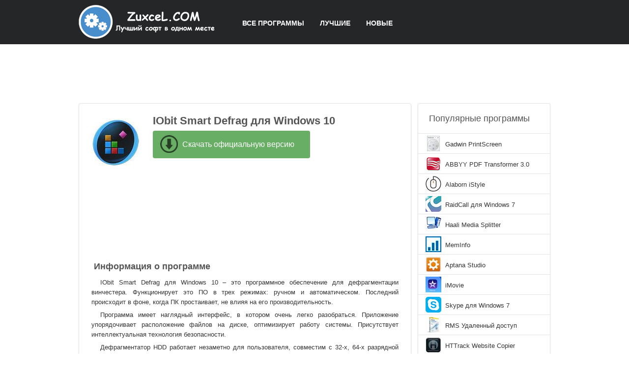

--- FILE ---
content_type: text/html;charset=utf-8
request_url: http://zuxcel.com/iobit-smart-defrag-for-windows-10/
body_size: 5118
content:
<!DOCTYPE html><html lang="ru"><head><meta http-equiv="content-type" content="text/html;charset=UTF-8"><meta name="robots" content="index,follow"><!--[if IE]><meta http-equiv="X-UA-Compatible" content="IE=edge"><![endif]--><title>IObit Smart Defrag для Windows 10 скачать бесплатно на русском</title><meta name="keywords" content="iobit smart defrag для windows 10 иобит смарт дефраг скачать бесплатно программа русский язык софт"><meta name="description" content="Скачать бесплатно полную русскую версию IObit Smart Defrag для Windows 10 с официального сайта без регистрации и смс.."><link rel="canonical" href="http://zuxcel.com/iobit-smart-defrag-for-windows-10/"><link rel="shortcut icon" href="http://zuxcel.com/favicon.ico" type="image/x-icon"><link rel="icon" href="http://zuxcel.com/favicon.ico" type="image/x-icon"><meta name="yandex-verification" content="748889cea63d4f94"><meta name="google-site-verification" content="izNyyZdyPW_76fL_-zTJbVot9a1o2iIg-tsevxdpXTs"><meta name="msvalidate.01" content="47CE174694C92DFFA2E5CF19721DAA85"><meta name="wmail-verification" content="76cb3d15f8a82d41e0c70d7183c34ba2"><link rel="stylesheet" href="http://zuxcel.com/css/48f0883f005a023c648d5003b009bb6d.css" type="text/css"><!--[if lt IE 8]><link rel="stylesheet" href="http://zuxcel.com/css/c196b5b3505f21ee2914f048ff601ff8.css" type="text/css"><![endif]--><script>window.yaContextCb=window.yaContextCb||[]</script><script src="https://yandex.ru/ads/system/context.js" async></script></head><body><div class="f039ba"><div class="ecb33b"><div class="f97abb"><a href="#" data-key="aHR0cDovL3p1eGNlbC5jb20," data-hash="link"><img src="http://zuxcel.com/images/f8474ccd4994e2159c7c29e33170b530.png" alt="Каталог бесплатных программ для ноутбука и компьютера" width="277" height="70"></a></div><div class="e6bee2"><ul><li><a href="http://zuxcel.com/">Все программы</a></li><li><a href="#" data-key="aHR0cDovL3p1eGNlbC5jb20vbHVjaHNoaWUv" data-hash="link">Лучшие</a></li><li><a href="#" data-key="aHR0cDovL3p1eGNlbC5jb20vbm92eWUv" data-hash="link">Новые</a></li></ul></div></div></div><div style="width:728px;height:90px;margin:15px auto 0;"><div id="yandex_rtb_R-A-3088132-1"></div><script>window.yaContextCb.push(()=>{Ya.Context.AdvManager.render({"blockId": "R-A-3088132-1","renderTo": "yandex_rtb_R-A-3088132-1"})})</script></div><div class="f0f4bc"><div class="ab4f9f"><div class="e6b546"><div class="ea801b"><img src="http://zuxcel.com/images/d/5/iobit-smart-defrag-for-windows-10-a39f796dc2aff7c04723f2a99c2be6bc.jpg" alt="IObit Smart Defrag для Windows 10" width="100" height="100"></div><div class="faec04"><h1>IObit Smart Defrag для Windows 10</h1><div data-key="0KDRg9GB0YHQutCw0Y8g0LLQtdGA0YHQuNGPINC_0YDQvtCz0YDQsNC80LzRiyDQsdC10Lcg0LLQuNGA0YPRgdC-0LIg0LTQu9GPIFdpbmRvd3M," data-hash="text"></div><a target="_blank" class="f1f4d6" href="http://zuxcel.com/loading/1/7031/iobit-smart-defrag-dlya-windows-10/">Скачать официальную версию</a><span class="acc49b"><span class="b934db"></span></span></div><div class="ad7e44"></div></div><div class="e432a5"><div style="margin:0 auto;width:75%;height:135px"><div id="yandex_rtb_R-A-3088132-2"></div><script>window.yaContextCb.push(()=>{Ya.Context.AdvManager.render({"blockId": "R-A-3088132-2","renderTo": "yandex_rtb_R-A-3088132-2"})})</script></div><h2>Информация о программе</h2><p>IObit Smart Defrag для Windows 10 – это программное обеспечение для дефрагментации винчестера. Функционирует это ПО в трех режимах: ручном и автоматическом. Последний происходит в фоне, когда ПК простаивает, не влияя на его производительность.</p><p>Программа имеет наглядный интерфейс, в котором очень легко разобраться. Приложение упорядочивает расположение файлов на диске, оптимизирует работу системы. Присутствует интеллектуальная технология безопасности.</p><p>Дефрагментатор HDD работает незаметно для пользователя, совместим с 32-х, 64-х разрядной ОС Windows.</p><img src="http://zuxcel.com/images/d/5/iobit-smart-defrag-for-windows-10-9dd52fce357023927a8ba115ebfb03a2.jpg" alt="Скриншот программы iobit smart defrag для windows 10"><p>Скачать бесплатно полную русскую версию IObit Smart Defrag для Windows 10 с официального сайта без регистрации и смс.</p><table><tr><td>Лицензия:</td><td>Бесплатная</td></tr><tr><td>Разработчик:</td><td>IObit</td></tr><tr><td>Язык:</td><td>украинский, английский, русский</td></tr></table><h2>Системные требования</h2><ul><li>Поддерживаемые ОС: Windows 8, XP, Vista, 8.1, 10, 7</li><li>Разрядность: x86, 64 bit, 32 bit</li></ul></div><div class="c761ba"><span>Аналоги</span><ul><li><a href="http://zuxcel.com/alcohol-120-for-windows-10/"><img src="http://zuxcel.com/images/1/e/alcohol-120-for-windows-10-431e04ebac6cd1d93fe887bd7355cd4f.jpg" alt="Alcohol 120 для Windows 10" width="64" height="64">Alcohol 120 для Windows 10</a></li><li><a href="http://zuxcel.com/sopcast-for-windows-10/"><img src="http://zuxcel.com/images/4/7/sopcast-for-windows-10-b725db950b06988d5af9617920fc1b07.jpg" alt="SopCast для Windows 10" width="64" height="64">SopCast для Windows 10</a></li><li><a href="http://zuxcel.com/virtual-clonedrive-for-windows-10/"><img src="http://zuxcel.com/images/5/b/virtual-clonedrive-for-windows-10-30fdcda3957edde98aae1fb59194f3d1.jpg" alt="Virtual CloneDrive для Windows 10" width="64" height="64">Virtual CloneDrive для Windows 10</a></li><li><a href="http://zuxcel.com/behold-tv-for-windows-10/"><img src="http://zuxcel.com/images/1/f/behold-tv-for-windows-10-664c6783698e24092140bc4206e6ae8e.jpg" alt="Behold TV для Windows 10" width="64" height="64">Behold TV для Windows 10</a></li></ul></div><div class="ba0db8"><span data-key="0J7RgtC30YvQstGLINC_0L7Qu9GM0LfQvtCy0LDRgtC10LvQtdC5" data-hash="text"></span><div class="dc3ccd"></div><div class="f8ec7c" data-aa171="26"></div><div class="a899f3"><div class="ea6880"></div><form action="#" class="bf0b3f"><input type="text" id="abb17c" placeholder="Имя или ник"><textarea id="d671f0" placeholder="Ваш отзыв"></textarea><input type="submit" id="submit" value="Отправить отзыв"></form></div></div></div><div class="ae0d80"><div class="qw92an"></div><div class="eb1040"><span>Популярные программы</span><ul><li data-key="b9772afbaa06b2e1c9e38aa5dfd2e247" data-type="block"><img src="http://zuxcel.com/images/6/6/gadwin-printscreen-icon.jpg" alt="Gadwin PrintScreen" width="32" height="32"><a href="http://zuxcel.com/gadwin-printscreen/" title="Gadwin PrintScreen">Gadwin PrintScreen</a></li><li data-key="fb053eef98af324005d70b96cd356589" data-type="block"><img src="http://zuxcel.com/images/2/159/abbyy-pdf-transformer-821.jpg" alt="ABBYY PDF Transformer 3.0" width="32" height="32"><a href="http://zuxcel.com/abbyy-pdf-transformer/" title="ABBYY PDF Transformer 3.0">ABBYY PDF Transformer 3.0</a></li><li data-key="980e043c5abee25f0b3f2e61a378cd94" data-type="block"><img src="http://zuxcel.com/images/9/5/alaborn-istyle-icon.jpg" alt="Alaborn iStyle" width="32" height="32"><a href="http://zuxcel.com/alaborn-istyle/" title="Alaborn iStyle">Alaborn iStyle</a></li><li data-key="783eecd70fa21f345459a370e63b4b5e" data-type="block"><img src="http://zuxcel.com/images/7/122/raidcall-798.jpg" alt="RaidCall для Windows 7" width="32" height="32"><a href="http://zuxcel.com/raidcall/" title="RaidCall для Windows 7">RaidCall для Windows 7</a></li><li data-key="9bd5862babb9f83524fa4cce8f97fd54" data-type="block"><img src="http://zuxcel.com/images/f/3/haali-media-splitter-icon.jpg" alt="Haali Media Splitter" width="32" height="32"><a href="http://zuxcel.com/haali-media-splitter/" title="Haali Media Splitter">Haali Media Splitter</a></li><li data-key="e1797aa7103f33cdc71bb95e5f21c3b4" data-type="block"><img src="http://zuxcel.com/images/5/2/meminfo-icon.jpg" alt="MemInfo" width="32" height="32"><a href="http://zuxcel.com/meminfo/" title="MemInfo">MemInfo</a></li><li data-key="5647c1d550f993563de2e7bc1f45af57" data-type="block"><img src="http://zuxcel.com/images/b/c/aptana-studio-icon.jpg" alt="Aptana Studio" width="32" height="32"><a href="http://zuxcel.com/aptana-studio/" title="Aptana Studio">Aptana Studio</a></li><li data-key="5188e041407ce1cee141677c7154c8e7" data-type="block"><img src="http://zuxcel.com/images/7/c/imovie-7cf82fd3974d2d131a0a452d54fa5ab1.jpg" alt="iMovie" width="32" height="32"><a href="http://zuxcel.com/imovie/" title="iMovie">iMovie</a></li><li data-key="d7ee53f8b21d446b5ab909f38c5da0ba" data-type="block"><img src="http://zuxcel.com/images/a/119/skype-dlya-windows-7-685.jpg" alt="Skype для Windows 7" width="32" height="32"><a href="http://zuxcel.com/skype/" title="Skype для Windows 7">Skype для Windows 7</a></li><li data-key="19a8f90bffe4645d9f9f89d90b50dadd" data-type="block"><img src="http://zuxcel.com/images/b/512/rms-udalennyy-dostup-2351.jpg" alt="RMS Удаленный доступ" width="32" height="32"><a href="http://zuxcel.com/rms-udalennyy-dostup/" title="RMS Удаленный доступ">RMS Удаленный доступ</a></li><li data-key="314dd04597f71c34142e7cdb0f4da94a" data-type="block"><img src="http://zuxcel.com/images/2/4/httrack-website-copier-icon.jpg" alt="HTTrack Website Copier" width="32" height="32"><a href="http://zuxcel.com/httrack-website-copier/" title="HTTrack Website Copier">HTTrack Website Copier</a></li><li data-key="02aaf92802a302c1e515ddc6f088b72c" data-type="block"><img src="http://zuxcel.com/images/d/c/power-supply-calculator-icon.jpg" alt="Power Supply Calculator" width="32" height="32"><a href="http://zuxcel.com/power-supply-calculator/" title="Power Supply Calculator">Power Supply Calculator</a></li><li data-key="2269db3f96446544401bc9d74d20fb0b" data-type="block"><img src="http://zuxcel.com/images/e/2/easy-display-manager-icon.jpg" alt="Easy Display Manager" width="32" height="32"><a href="http://zuxcel.com/easy-display-manager/" title="Easy Display Manager">Easy Display Manager</a></li><li data-key="9ddf53692649f266a1bb37b7773ab9af" data-type="block"><img src="http://zuxcel.com/images/8/2/rad-studio-icon.jpg" alt="RAD Studio" width="32" height="32"><a href="http://zuxcel.com/rad-studio/" title="RAD Studio">RAD Studio</a></li><li data-key="305422dcb47812292f9c18d57a98a35f" data-type="block"><img src="http://zuxcel.com/images/0/238/free-video-editor-1841.jpg" alt="Free Video Editor для Windows 10" width="32" height="32"><a data-key="RnJlZSBWaWRlbyBFZGl0b3Ig" data-type="content" href="http://zuxcel.com/free-video-editor-for-windows-10/" title="Free Video Editor для Windows 10">Free Video Editor для Windows 10</a></li></ul></div><div class="f7c9ae"><span>Категории</span><ul><li><a href="http://zuxcel.com/uchet-vremeni/">Учет времени</a></li><li><a href="http://zuxcel.com/iskazhenie-lica-cherez-veb-kameru/">Искажение лица через веб камеру</a></li><li><a href="http://zuxcel.com/vyklyuchenie-kompyutera/">Выключение компьютера</a></li><li><a href="http://zuxcel.com/ispravlenie-oshibok-na-zhestkom-diske/">Исправление ошибок на диске</a></li><li><a href="http://zuxcel.com/izmenenie-razmera-foto/">Изменение размера фото</a></li><li><a href="http://zuxcel.com/razdelenie-zhestkogo-diska/">Разделение жесткого диска</a></li><li><a href="http://zuxcel.com/postroenie-grafikov/">Построение графиков</a></li><li><a href="http://zuxcel.com/formatirovanie-microsd/">Форматирование microSD</a></li><li><a href="http://zuxcel.com/video-konvertery/">Видео конвертеры</a></li><li><a href="http://zuxcel.com/proverka-temperatury-processora/">Проверка температуры процессора</a></li></ul></div></div><div class="ad7e44"></div></div><div class="eda049"><div class="ecb33b"><p>&copy; Copyright 2026 <span data-key="IHp1eGNlbC5jb20uIA,," data-hash="text"></span><span data-key="0J_RgNC4INC60L7Qv9C40YDQvtCy0LDQvdC40Lgg0LzQsNGC0LXRgNC40LDQu9C-0LIg0L7QsdGA0LDRgtC90LDRjyDRgdGB0YvQu9C60LAg0L7QsdGP0LfQsNGC0LXQu9GM0L3QsC4g0JTQu9GPINC70LjRhiDRgdGC0LDRgNGI0LUgMTgg0LvQtdGCLg,," data-hash="text"></span></p><div data-key="[base64]," data-hash="text"></div><div data-key="[base64]," data-hash="text"></div></div></div><script type="text/javascript">document.write("<img class='be64c1' src='//counter.yadro.ru/hit?t44.6;r"+escape(document.referrer)+((typeof(screen)=="undefined")?"" : ";s"+screen.width+"*"+screen.height+"*"+(screen.colorDepth? screen.colorDepth:screen.pixelDepth)) + ";u"+escape(document.URL)+";"+Math.random()+"' alt='' title='LiveInternet' "+ "border='0' width='31' height='31'>")</script><script src="http://ajax.googleapis.com/ajax/libs/jquery/1.4.2/jquery.min.js" type="text/javascript"></script><script src="http://zuxcel.com/js/60a30448004230b018e4d1de822b65b5.js" type="text/javascript"></script></body></html>